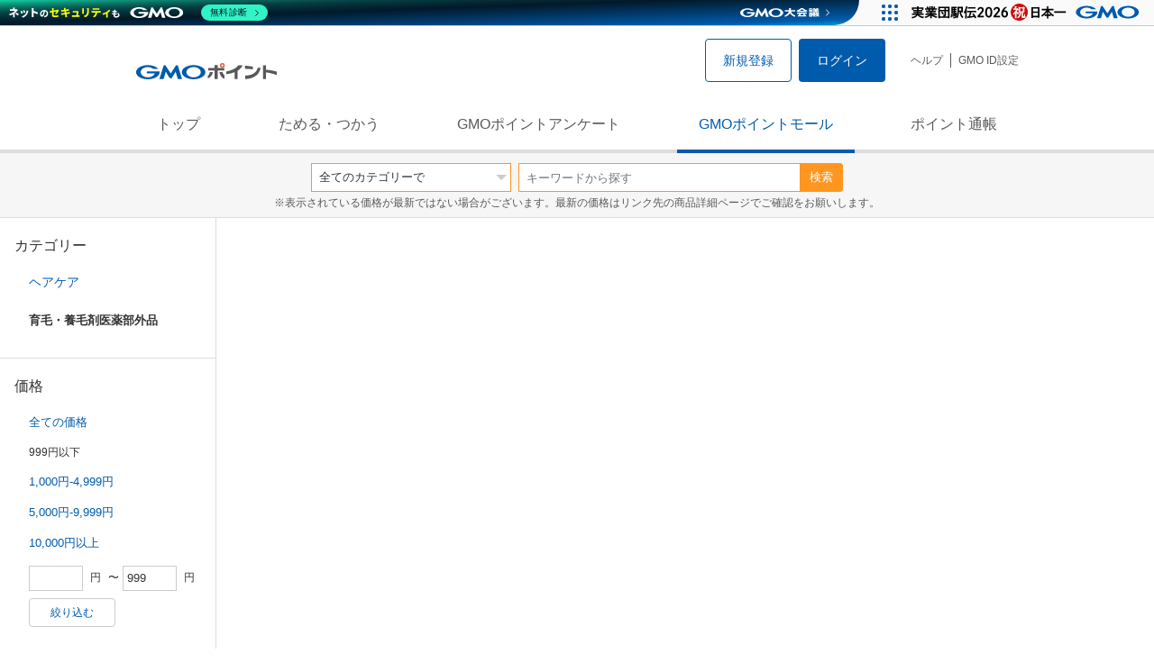

--- FILE ---
content_type: application/javascript
request_url: https://point.gmo.jp/pc/js/service/slider.js?2004
body_size: -129
content:
$(document).ready(function(){$(".j-ServiceSlider").slick({dots:!0,arrows:!0,prevArrow:'<div class="prev c-ServiceSlider__prev"></div>',nextArrow:'<div class="next c-ServiceSlider__next"></div>',slidesToShow:4,slidesToScroll:4})});